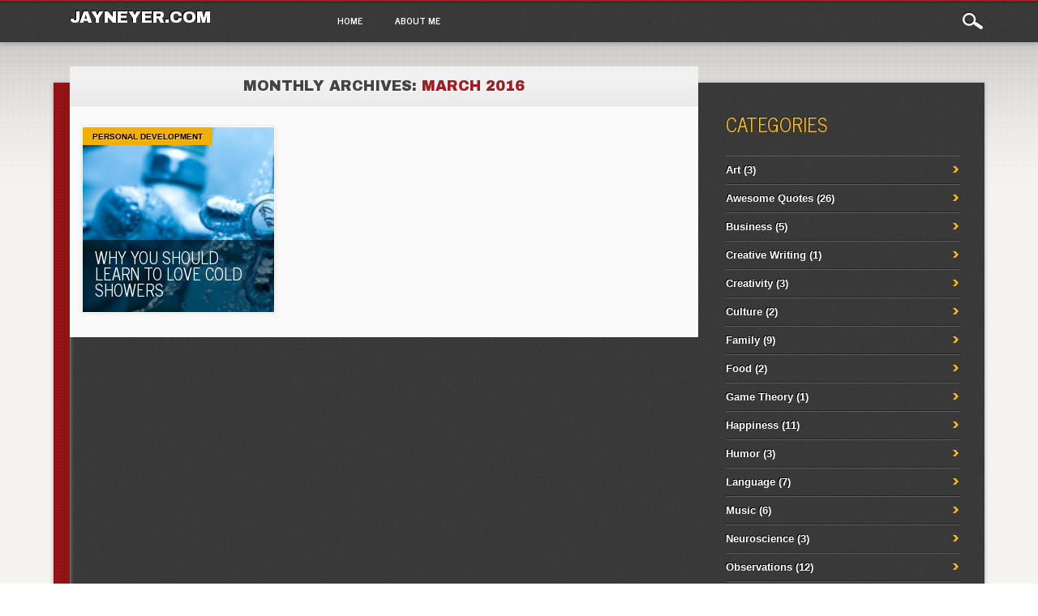

--- FILE ---
content_type: text/html; charset=UTF-8
request_url: http://www.jayneyer.com/2016/03/
body_size: 6317
content:
<!DOCTYPE html>
<html lang="en-US" class="no-js">
<head>
<meta charset="UTF-8" />
<meta name="viewport" content="width=device-width, initial-scale=1" />
<meta name="google-site-verification" content="oAY6oJPqUoSRfJIeEbn_v8EwldmiEfbY-hHxvvRFUtg" />
<title>JayNeyer.com | Archives | 2016 | March</title>
<link rel="profile" href="http://gmpg.org/xfn/11" />
<link rel="pingback" href="http://www.jayneyer.com/xmlrpc.php" />

<!-- Global Site Tag (gtag.js) - Google Analytics -->
<script async src="https://www.googletagmanager.com/gtag/js?id=UA-45312921-1"></script>
<script>
  window.dataLayer = window.dataLayer || [];
  function gtag(){dataLayer.push(arguments)};
  gtag('js', new Date());

  gtag('config', 'UA-45312921-1');
</script>



<meta name='robots' content='max-image-preview:large' />
<link rel="alternate" type="application/rss+xml" title="JayNeyer.com &raquo; Feed" href="http://www.jayneyer.com/feed/" />
<link rel="alternate" type="application/rss+xml" title="JayNeyer.com &raquo; Comments Feed" href="http://www.jayneyer.com/comments/feed/" />
<script type="text/javascript">
/* <![CDATA[ */
window._wpemojiSettings = {"baseUrl":"https:\/\/s.w.org\/images\/core\/emoji\/14.0.0\/72x72\/","ext":".png","svgUrl":"https:\/\/s.w.org\/images\/core\/emoji\/14.0.0\/svg\/","svgExt":".svg","source":{"concatemoji":"http:\/\/www.jayneyer.com\/wp-includes\/js\/wp-emoji-release.min.js?ver=6.4.7"}};
/*! This file is auto-generated */
!function(i,n){var o,s,e;function c(e){try{var t={supportTests:e,timestamp:(new Date).valueOf()};sessionStorage.setItem(o,JSON.stringify(t))}catch(e){}}function p(e,t,n){e.clearRect(0,0,e.canvas.width,e.canvas.height),e.fillText(t,0,0);var t=new Uint32Array(e.getImageData(0,0,e.canvas.width,e.canvas.height).data),r=(e.clearRect(0,0,e.canvas.width,e.canvas.height),e.fillText(n,0,0),new Uint32Array(e.getImageData(0,0,e.canvas.width,e.canvas.height).data));return t.every(function(e,t){return e===r[t]})}function u(e,t,n){switch(t){case"flag":return n(e,"\ud83c\udff3\ufe0f\u200d\u26a7\ufe0f","\ud83c\udff3\ufe0f\u200b\u26a7\ufe0f")?!1:!n(e,"\ud83c\uddfa\ud83c\uddf3","\ud83c\uddfa\u200b\ud83c\uddf3")&&!n(e,"\ud83c\udff4\udb40\udc67\udb40\udc62\udb40\udc65\udb40\udc6e\udb40\udc67\udb40\udc7f","\ud83c\udff4\u200b\udb40\udc67\u200b\udb40\udc62\u200b\udb40\udc65\u200b\udb40\udc6e\u200b\udb40\udc67\u200b\udb40\udc7f");case"emoji":return!n(e,"\ud83e\udef1\ud83c\udffb\u200d\ud83e\udef2\ud83c\udfff","\ud83e\udef1\ud83c\udffb\u200b\ud83e\udef2\ud83c\udfff")}return!1}function f(e,t,n){var r="undefined"!=typeof WorkerGlobalScope&&self instanceof WorkerGlobalScope?new OffscreenCanvas(300,150):i.createElement("canvas"),a=r.getContext("2d",{willReadFrequently:!0}),o=(a.textBaseline="top",a.font="600 32px Arial",{});return e.forEach(function(e){o[e]=t(a,e,n)}),o}function t(e){var t=i.createElement("script");t.src=e,t.defer=!0,i.head.appendChild(t)}"undefined"!=typeof Promise&&(o="wpEmojiSettingsSupports",s=["flag","emoji"],n.supports={everything:!0,everythingExceptFlag:!0},e=new Promise(function(e){i.addEventListener("DOMContentLoaded",e,{once:!0})}),new Promise(function(t){var n=function(){try{var e=JSON.parse(sessionStorage.getItem(o));if("object"==typeof e&&"number"==typeof e.timestamp&&(new Date).valueOf()<e.timestamp+604800&&"object"==typeof e.supportTests)return e.supportTests}catch(e){}return null}();if(!n){if("undefined"!=typeof Worker&&"undefined"!=typeof OffscreenCanvas&&"undefined"!=typeof URL&&URL.createObjectURL&&"undefined"!=typeof Blob)try{var e="postMessage("+f.toString()+"("+[JSON.stringify(s),u.toString(),p.toString()].join(",")+"));",r=new Blob([e],{type:"text/javascript"}),a=new Worker(URL.createObjectURL(r),{name:"wpTestEmojiSupports"});return void(a.onmessage=function(e){c(n=e.data),a.terminate(),t(n)})}catch(e){}c(n=f(s,u,p))}t(n)}).then(function(e){for(var t in e)n.supports[t]=e[t],n.supports.everything=n.supports.everything&&n.supports[t],"flag"!==t&&(n.supports.everythingExceptFlag=n.supports.everythingExceptFlag&&n.supports[t]);n.supports.everythingExceptFlag=n.supports.everythingExceptFlag&&!n.supports.flag,n.DOMReady=!1,n.readyCallback=function(){n.DOMReady=!0}}).then(function(){return e}).then(function(){var e;n.supports.everything||(n.readyCallback(),(e=n.source||{}).concatemoji?t(e.concatemoji):e.wpemoji&&e.twemoji&&(t(e.twemoji),t(e.wpemoji)))}))}((window,document),window._wpemojiSettings);
/* ]]> */
</script>
<style id='wp-emoji-styles-inline-css' type='text/css'>

	img.wp-smiley, img.emoji {
		display: inline !important;
		border: none !important;
		box-shadow: none !important;
		height: 1em !important;
		width: 1em !important;
		margin: 0 0.07em !important;
		vertical-align: -0.1em !important;
		background: none !important;
		padding: 0 !important;
	}
</style>
<link rel='stylesheet' id='wp-block-library-css' href='http://www.jayneyer.com/wp-includes/css/dist/block-library/style.min.css?ver=6.4.7' type='text/css' media='all' />
<style id='classic-theme-styles-inline-css' type='text/css'>
/*! This file is auto-generated */
.wp-block-button__link{color:#fff;background-color:#32373c;border-radius:9999px;box-shadow:none;text-decoration:none;padding:calc(.667em + 2px) calc(1.333em + 2px);font-size:1.125em}.wp-block-file__button{background:#32373c;color:#fff;text-decoration:none}
</style>
<style id='global-styles-inline-css' type='text/css'>
body{--wp--preset--color--black: #000000;--wp--preset--color--cyan-bluish-gray: #abb8c3;--wp--preset--color--white: #ffffff;--wp--preset--color--pale-pink: #f78da7;--wp--preset--color--vivid-red: #cf2e2e;--wp--preset--color--luminous-vivid-orange: #ff6900;--wp--preset--color--luminous-vivid-amber: #fcb900;--wp--preset--color--light-green-cyan: #7bdcb5;--wp--preset--color--vivid-green-cyan: #00d084;--wp--preset--color--pale-cyan-blue: #8ed1fc;--wp--preset--color--vivid-cyan-blue: #0693e3;--wp--preset--color--vivid-purple: #9b51e0;--wp--preset--gradient--vivid-cyan-blue-to-vivid-purple: linear-gradient(135deg,rgba(6,147,227,1) 0%,rgb(155,81,224) 100%);--wp--preset--gradient--light-green-cyan-to-vivid-green-cyan: linear-gradient(135deg,rgb(122,220,180) 0%,rgb(0,208,130) 100%);--wp--preset--gradient--luminous-vivid-amber-to-luminous-vivid-orange: linear-gradient(135deg,rgba(252,185,0,1) 0%,rgba(255,105,0,1) 100%);--wp--preset--gradient--luminous-vivid-orange-to-vivid-red: linear-gradient(135deg,rgba(255,105,0,1) 0%,rgb(207,46,46) 100%);--wp--preset--gradient--very-light-gray-to-cyan-bluish-gray: linear-gradient(135deg,rgb(238,238,238) 0%,rgb(169,184,195) 100%);--wp--preset--gradient--cool-to-warm-spectrum: linear-gradient(135deg,rgb(74,234,220) 0%,rgb(151,120,209) 20%,rgb(207,42,186) 40%,rgb(238,44,130) 60%,rgb(251,105,98) 80%,rgb(254,248,76) 100%);--wp--preset--gradient--blush-light-purple: linear-gradient(135deg,rgb(255,206,236) 0%,rgb(152,150,240) 100%);--wp--preset--gradient--blush-bordeaux: linear-gradient(135deg,rgb(254,205,165) 0%,rgb(254,45,45) 50%,rgb(107,0,62) 100%);--wp--preset--gradient--luminous-dusk: linear-gradient(135deg,rgb(255,203,112) 0%,rgb(199,81,192) 50%,rgb(65,88,208) 100%);--wp--preset--gradient--pale-ocean: linear-gradient(135deg,rgb(255,245,203) 0%,rgb(182,227,212) 50%,rgb(51,167,181) 100%);--wp--preset--gradient--electric-grass: linear-gradient(135deg,rgb(202,248,128) 0%,rgb(113,206,126) 100%);--wp--preset--gradient--midnight: linear-gradient(135deg,rgb(2,3,129) 0%,rgb(40,116,252) 100%);--wp--preset--font-size--small: 13px;--wp--preset--font-size--medium: 20px;--wp--preset--font-size--large: 36px;--wp--preset--font-size--x-large: 42px;--wp--preset--spacing--20: 0.44rem;--wp--preset--spacing--30: 0.67rem;--wp--preset--spacing--40: 1rem;--wp--preset--spacing--50: 1.5rem;--wp--preset--spacing--60: 2.25rem;--wp--preset--spacing--70: 3.38rem;--wp--preset--spacing--80: 5.06rem;--wp--preset--shadow--natural: 6px 6px 9px rgba(0, 0, 0, 0.2);--wp--preset--shadow--deep: 12px 12px 50px rgba(0, 0, 0, 0.4);--wp--preset--shadow--sharp: 6px 6px 0px rgba(0, 0, 0, 0.2);--wp--preset--shadow--outlined: 6px 6px 0px -3px rgba(255, 255, 255, 1), 6px 6px rgba(0, 0, 0, 1);--wp--preset--shadow--crisp: 6px 6px 0px rgba(0, 0, 0, 1);}:where(.is-layout-flex){gap: 0.5em;}:where(.is-layout-grid){gap: 0.5em;}body .is-layout-flow > .alignleft{float: left;margin-inline-start: 0;margin-inline-end: 2em;}body .is-layout-flow > .alignright{float: right;margin-inline-start: 2em;margin-inline-end: 0;}body .is-layout-flow > .aligncenter{margin-left: auto !important;margin-right: auto !important;}body .is-layout-constrained > .alignleft{float: left;margin-inline-start: 0;margin-inline-end: 2em;}body .is-layout-constrained > .alignright{float: right;margin-inline-start: 2em;margin-inline-end: 0;}body .is-layout-constrained > .aligncenter{margin-left: auto !important;margin-right: auto !important;}body .is-layout-constrained > :where(:not(.alignleft):not(.alignright):not(.alignfull)){max-width: var(--wp--style--global--content-size);margin-left: auto !important;margin-right: auto !important;}body .is-layout-constrained > .alignwide{max-width: var(--wp--style--global--wide-size);}body .is-layout-flex{display: flex;}body .is-layout-flex{flex-wrap: wrap;align-items: center;}body .is-layout-flex > *{margin: 0;}body .is-layout-grid{display: grid;}body .is-layout-grid > *{margin: 0;}:where(.wp-block-columns.is-layout-flex){gap: 2em;}:where(.wp-block-columns.is-layout-grid){gap: 2em;}:where(.wp-block-post-template.is-layout-flex){gap: 1.25em;}:where(.wp-block-post-template.is-layout-grid){gap: 1.25em;}.has-black-color{color: var(--wp--preset--color--black) !important;}.has-cyan-bluish-gray-color{color: var(--wp--preset--color--cyan-bluish-gray) !important;}.has-white-color{color: var(--wp--preset--color--white) !important;}.has-pale-pink-color{color: var(--wp--preset--color--pale-pink) !important;}.has-vivid-red-color{color: var(--wp--preset--color--vivid-red) !important;}.has-luminous-vivid-orange-color{color: var(--wp--preset--color--luminous-vivid-orange) !important;}.has-luminous-vivid-amber-color{color: var(--wp--preset--color--luminous-vivid-amber) !important;}.has-light-green-cyan-color{color: var(--wp--preset--color--light-green-cyan) !important;}.has-vivid-green-cyan-color{color: var(--wp--preset--color--vivid-green-cyan) !important;}.has-pale-cyan-blue-color{color: var(--wp--preset--color--pale-cyan-blue) !important;}.has-vivid-cyan-blue-color{color: var(--wp--preset--color--vivid-cyan-blue) !important;}.has-vivid-purple-color{color: var(--wp--preset--color--vivid-purple) !important;}.has-black-background-color{background-color: var(--wp--preset--color--black) !important;}.has-cyan-bluish-gray-background-color{background-color: var(--wp--preset--color--cyan-bluish-gray) !important;}.has-white-background-color{background-color: var(--wp--preset--color--white) !important;}.has-pale-pink-background-color{background-color: var(--wp--preset--color--pale-pink) !important;}.has-vivid-red-background-color{background-color: var(--wp--preset--color--vivid-red) !important;}.has-luminous-vivid-orange-background-color{background-color: var(--wp--preset--color--luminous-vivid-orange) !important;}.has-luminous-vivid-amber-background-color{background-color: var(--wp--preset--color--luminous-vivid-amber) !important;}.has-light-green-cyan-background-color{background-color: var(--wp--preset--color--light-green-cyan) !important;}.has-vivid-green-cyan-background-color{background-color: var(--wp--preset--color--vivid-green-cyan) !important;}.has-pale-cyan-blue-background-color{background-color: var(--wp--preset--color--pale-cyan-blue) !important;}.has-vivid-cyan-blue-background-color{background-color: var(--wp--preset--color--vivid-cyan-blue) !important;}.has-vivid-purple-background-color{background-color: var(--wp--preset--color--vivid-purple) !important;}.has-black-border-color{border-color: var(--wp--preset--color--black) !important;}.has-cyan-bluish-gray-border-color{border-color: var(--wp--preset--color--cyan-bluish-gray) !important;}.has-white-border-color{border-color: var(--wp--preset--color--white) !important;}.has-pale-pink-border-color{border-color: var(--wp--preset--color--pale-pink) !important;}.has-vivid-red-border-color{border-color: var(--wp--preset--color--vivid-red) !important;}.has-luminous-vivid-orange-border-color{border-color: var(--wp--preset--color--luminous-vivid-orange) !important;}.has-luminous-vivid-amber-border-color{border-color: var(--wp--preset--color--luminous-vivid-amber) !important;}.has-light-green-cyan-border-color{border-color: var(--wp--preset--color--light-green-cyan) !important;}.has-vivid-green-cyan-border-color{border-color: var(--wp--preset--color--vivid-green-cyan) !important;}.has-pale-cyan-blue-border-color{border-color: var(--wp--preset--color--pale-cyan-blue) !important;}.has-vivid-cyan-blue-border-color{border-color: var(--wp--preset--color--vivid-cyan-blue) !important;}.has-vivid-purple-border-color{border-color: var(--wp--preset--color--vivid-purple) !important;}.has-vivid-cyan-blue-to-vivid-purple-gradient-background{background: var(--wp--preset--gradient--vivid-cyan-blue-to-vivid-purple) !important;}.has-light-green-cyan-to-vivid-green-cyan-gradient-background{background: var(--wp--preset--gradient--light-green-cyan-to-vivid-green-cyan) !important;}.has-luminous-vivid-amber-to-luminous-vivid-orange-gradient-background{background: var(--wp--preset--gradient--luminous-vivid-amber-to-luminous-vivid-orange) !important;}.has-luminous-vivid-orange-to-vivid-red-gradient-background{background: var(--wp--preset--gradient--luminous-vivid-orange-to-vivid-red) !important;}.has-very-light-gray-to-cyan-bluish-gray-gradient-background{background: var(--wp--preset--gradient--very-light-gray-to-cyan-bluish-gray) !important;}.has-cool-to-warm-spectrum-gradient-background{background: var(--wp--preset--gradient--cool-to-warm-spectrum) !important;}.has-blush-light-purple-gradient-background{background: var(--wp--preset--gradient--blush-light-purple) !important;}.has-blush-bordeaux-gradient-background{background: var(--wp--preset--gradient--blush-bordeaux) !important;}.has-luminous-dusk-gradient-background{background: var(--wp--preset--gradient--luminous-dusk) !important;}.has-pale-ocean-gradient-background{background: var(--wp--preset--gradient--pale-ocean) !important;}.has-electric-grass-gradient-background{background: var(--wp--preset--gradient--electric-grass) !important;}.has-midnight-gradient-background{background: var(--wp--preset--gradient--midnight) !important;}.has-small-font-size{font-size: var(--wp--preset--font-size--small) !important;}.has-medium-font-size{font-size: var(--wp--preset--font-size--medium) !important;}.has-large-font-size{font-size: var(--wp--preset--font-size--large) !important;}.has-x-large-font-size{font-size: var(--wp--preset--font-size--x-large) !important;}
.wp-block-navigation a:where(:not(.wp-element-button)){color: inherit;}
:where(.wp-block-post-template.is-layout-flex){gap: 1.25em;}:where(.wp-block-post-template.is-layout-grid){gap: 1.25em;}
:where(.wp-block-columns.is-layout-flex){gap: 2em;}:where(.wp-block-columns.is-layout-grid){gap: 2em;}
.wp-block-pullquote{font-size: 1.5em;line-height: 1.6;}
</style>
<link rel='stylesheet' id='noteworthy_style-css' href='http://www.jayneyer.com/wp-content/themes/noteworthy/style.css?ver=6.4.7' type='text/css' media='all' />
<script type="text/javascript" src="http://www.jayneyer.com/wp-content/themes/noteworthy/library/js/modernizr-2.6.1.min.js?ver=2.6.1" id="modernizr-js"></script>
<script type="text/javascript" src="http://www.jayneyer.com/wp-includes/js/jquery/jquery.min.js?ver=3.7.1" id="jquery-core-js"></script>
<script type="text/javascript" src="http://www.jayneyer.com/wp-includes/js/jquery/jquery-migrate.min.js?ver=3.4.1" id="jquery-migrate-js"></script>
<script type="text/javascript" src="http://www.jayneyer.com/wp-content/themes/noteworthy/library/js/jquery.nicescroll.js?ver=3.0.0" id="jquery_nicescroll-js"></script>
<script type="text/javascript" src="http://www.jayneyer.com/wp-content/themes/noteworthy/library/js/scripts.js?ver=1.0.0" id="noteworthy_custom_js-js"></script>
<link rel="https://api.w.org/" href="http://www.jayneyer.com/wp-json/" /><link rel="EditURI" type="application/rsd+xml" title="RSD" href="http://www.jayneyer.com/xmlrpc.php?rsd" />
<meta name="generator" content="WordPress 6.4.7" />
<style type="text/css" id="custom-background-css">
body.custom-background { background-image: url("http://www.jayneyer.com/wp-content/themes/noteworthy/library/images/bg.jpg"); background-position: left top; background-size: auto; background-repeat: repeat; background-attachment: scroll; }
</style>
	</head>

<body class="archive date custom-background">

<div id="wrapper">

    <header id="branding" role="banner">
      
      <div id="top-red">
        <div id="search-box">
           <div id="close-x">x</div>
           <form role="search" method="get" id="searchform" class="searchform" action="http://www.jayneyer.com/">
				<div>
					<label class="screen-reader-text" for="s">Search for:</label>
					<input type="text" value="" name="s" id="s" />
					<input type="submit" id="searchsubmit" value="Search" />
				</div>
			</form>        </div>
      </div>
      
      <div id="inner-header" class="clearfix">
        
        <hgroup id="site-heading">
            <h1 id="site-title"><a href="http://www.jayneyer.com/" title="JayNeyer.com" rel="home">JayNeyer.com</a></h1>
        </hgroup>
    
        <nav id="access" role="navigation">
            <h1 class="assistive-text section-heading">Main menu</h1>
            <div class="skip-link screen-reader-text"><a href="#content" title="Skip to content">Skip to content</a></div>
            <div class="menu"><ul><li ><a href="http://www.jayneyer.com/">Home</a></li><li class="page_item page-item-2"><a href="http://www.jayneyer.com/about/">About Me</a></li></ul></div>            
        </nav><!-- #access -->
        
        <div id="search-icon"></div>
      </div>
    </header><!-- #branding -->
    
    <div id="container">
    <div id="content" class="clearfix">
        
        <div id="main" class="col620 clearfix" role="main">

			
				<header class="page-header">
					<h1 class="page-title">
						Monthly Archives: <span class="red">March 2016</span>					</h1>
				</header>

				
				<div class="item-wrap clearfix">


								                

					<div class="item col300">
                    
                       <div class="item-cat">
                        								<span class="cat-links">
								<a href="http://www.jayneyer.com/category/personal-development/" rel="tag">Personal Development</a>							</span>
							                        </div>
                    
                      <div class="item-content">
                        <header>
                    	  <h2 class="entry-title"><a href="http://www.jayneyer.com/why-you-should-learn-to-love-cold-showers/" title="Permalink to Why You Should Learn To Love Cold Showers" rel="bookmark">Why You Should Learn To Love Cold Showers</a></h2>
                        </header>
                      </div>
                      
                                              
                        	 <a href="http://www.jayneyer.com/why-you-should-learn-to-love-cold-showers/" rel="bookmark" title="Why You Should Learn To Love Cold Showers"><img width="250" height="167" src="http://www.jayneyer.com/wp-content/uploads/2016/03/Cold-Shower-2.jpg" class="attachment-250x250 size-250x250 wp-post-image" alt="Jay Neyer | JayNeyer.com" decoding="async" srcset="http://www.jayneyer.com/wp-content/uploads/2016/03/Cold-Shower-2.jpg 360w, http://www.jayneyer.com/wp-content/uploads/2016/03/Cold-Shower-2-300x200.jpg 300w" sizes="(max-width: 250px) 100vw, 250px" /></a>
                             
						
                    </div>
                    

				                
                                
                </div>

			
        </div> <!-- end #main -->

        		<div id="sidebar" class="widget-area col300" role="complementary">
            
            <div id="social-media" class="clearfix">
				                
                 
                   
                                                                            </div>
            
            
			<aside id="categories-4" class="widget widget_categories"><h2 class="widget-title">Categories</h2>
			<ul>
					<li class="cat-item cat-item-22"><a href="http://www.jayneyer.com/category/art/">Art</a> (3)
</li>
	<li class="cat-item cat-item-4"><a href="http://www.jayneyer.com/category/awesome-quotes/">Awesome Quotes</a> (26)
</li>
	<li class="cat-item cat-item-27"><a href="http://www.jayneyer.com/category/business/">Business</a> (5)
</li>
	<li class="cat-item cat-item-40"><a href="http://www.jayneyer.com/category/creative-writing/">Creative Writing</a> (1)
</li>
	<li class="cat-item cat-item-25"><a href="http://www.jayneyer.com/category/creativity/">Creativity</a> (3)
</li>
	<li class="cat-item cat-item-41"><a href="http://www.jayneyer.com/category/culture/">Culture</a> (2)
</li>
	<li class="cat-item cat-item-17"><a href="http://www.jayneyer.com/category/family/">Family</a> (9)
</li>
	<li class="cat-item cat-item-19"><a href="http://www.jayneyer.com/category/food/">Food</a> (2)
</li>
	<li class="cat-item cat-item-42"><a href="http://www.jayneyer.com/category/game-theory/">Game Theory</a> (1)
</li>
	<li class="cat-item cat-item-5"><a href="http://www.jayneyer.com/category/happiness/">Happiness</a> (11)
</li>
	<li class="cat-item cat-item-11"><a href="http://www.jayneyer.com/category/humor/">Humor</a> (3)
</li>
	<li class="cat-item cat-item-23"><a href="http://www.jayneyer.com/category/language/">Language</a> (7)
</li>
	<li class="cat-item cat-item-18"><a href="http://www.jayneyer.com/category/music/">Music</a> (6)
</li>
	<li class="cat-item cat-item-24"><a href="http://www.jayneyer.com/category/neuroscience/">Neuroscience</a> (3)
</li>
	<li class="cat-item cat-item-12"><a href="http://www.jayneyer.com/category/observations/">Observations</a> (12)
</li>
	<li class="cat-item cat-item-10"><a href="http://www.jayneyer.com/category/personal/">Personal</a> (25)
</li>
	<li class="cat-item cat-item-29"><a href="http://www.jayneyer.com/category/personal-development/">Personal Development</a> (8)
</li>
	<li class="cat-item cat-item-3"><a href="http://www.jayneyer.com/category/philosophy/">Philosophy</a> (7)
</li>
	<li class="cat-item cat-item-21"><a href="http://www.jayneyer.com/category/politics/">Politics</a> (5)
</li>
	<li class="cat-item cat-item-13"><a href="http://www.jayneyer.com/category/psychology/">Psychology</a> (9)
</li>
	<li class="cat-item cat-item-9"><a href="http://www.jayneyer.com/category/school/">School</a> (2)
</li>
	<li class="cat-item cat-item-20"><a href="http://www.jayneyer.com/category/sleep/">Sleep</a> (6)
</li>
	<li class="cat-item cat-item-26"><a href="http://www.jayneyer.com/category/spain/">Spain</a> (5)
</li>
	<li class="cat-item cat-item-43"><a href="http://www.jayneyer.com/category/spirituality/">Spirituality</a> (2)
</li>
	<li class="cat-item cat-item-15"><a href="http://www.jayneyer.com/category/technology/">Technology</a> (9)
</li>
	<li class="cat-item cat-item-14"><a href="http://www.jayneyer.com/category/travel/">Travel</a> (29)
</li>
	<li class="cat-item cat-item-1"><a href="http://www.jayneyer.com/category/uncategorized/">Uncategorized</a> (116)
</li>
			</ul>

			</aside><aside id="archives-4" class="widget widget_archive"><h2 class="widget-title">Archives</h2>
			<ul>
					<li><a href='http://www.jayneyer.com/2017/07/'>July 2017</a></li>
	<li><a href='http://www.jayneyer.com/2017/05/'>May 2017</a></li>
	<li><a href='http://www.jayneyer.com/2016/03/' aria-current="page">March 2016</a></li>
	<li><a href='http://www.jayneyer.com/2016/01/'>January 2016</a></li>
	<li><a href='http://www.jayneyer.com/2015/08/'>August 2015</a></li>
	<li><a href='http://www.jayneyer.com/2015/04/'>April 2015</a></li>
	<li><a href='http://www.jayneyer.com/2015/03/'>March 2015</a></li>
	<li><a href='http://www.jayneyer.com/2015/01/'>January 2015</a></li>
	<li><a href='http://www.jayneyer.com/2014/11/'>November 2014</a></li>
	<li><a href='http://www.jayneyer.com/2014/10/'>October 2014</a></li>
	<li><a href='http://www.jayneyer.com/2014/09/'>September 2014</a></li>
	<li><a href='http://www.jayneyer.com/2014/07/'>July 2014</a></li>
	<li><a href='http://www.jayneyer.com/2014/06/'>June 2014</a></li>
	<li><a href='http://www.jayneyer.com/2014/04/'>April 2014</a></li>
	<li><a href='http://www.jayneyer.com/2014/03/'>March 2014</a></li>
	<li><a href='http://www.jayneyer.com/2014/02/'>February 2014</a></li>
	<li><a href='http://www.jayneyer.com/2014/01/'>January 2014</a></li>
	<li><a href='http://www.jayneyer.com/2013/12/'>December 2013</a></li>
	<li><a href='http://www.jayneyer.com/2013/11/'>November 2013</a></li>
	<li><a href='http://www.jayneyer.com/2013/10/'>October 2013</a></li>
	<li><a href='http://www.jayneyer.com/2013/09/'>September 2013</a></li>
	<li><a href='http://www.jayneyer.com/2013/08/'>August 2013</a></li>
	<li><a href='http://www.jayneyer.com/2013/06/'>June 2013</a></li>
	<li><a href='http://www.jayneyer.com/2013/05/'>May 2013</a></li>
	<li><a href='http://www.jayneyer.com/2013/04/'>April 2013</a></li>
	<li><a href='http://www.jayneyer.com/2013/03/'>March 2013</a></li>
	<li><a href='http://www.jayneyer.com/2013/01/'>January 2013</a></li>
	<li><a href='http://www.jayneyer.com/2012/11/'>November 2012</a></li>
	<li><a href='http://www.jayneyer.com/2012/09/'>September 2012</a></li>
	<li><a href='http://www.jayneyer.com/2012/08/'>August 2012</a></li>
	<li><a href='http://www.jayneyer.com/2012/07/'>July 2012</a></li>
	<li><a href='http://www.jayneyer.com/2012/06/'>June 2012</a></li>
	<li><a href='http://www.jayneyer.com/2012/04/'>April 2012</a></li>
	<li><a href='http://www.jayneyer.com/2012/03/'>March 2012</a></li>
	<li><a href='http://www.jayneyer.com/2012/02/'>February 2012</a></li>
	<li><a href='http://www.jayneyer.com/2012/01/'>January 2012</a></li>
	<li><a href='http://www.jayneyer.com/2011/12/'>December 2011</a></li>
	<li><a href='http://www.jayneyer.com/2011/11/'>November 2011</a></li>
	<li><a href='http://www.jayneyer.com/2011/10/'>October 2011</a></li>
	<li><a href='http://www.jayneyer.com/2011/09/'>September 2011</a></li>
	<li><a href='http://www.jayneyer.com/2011/08/'>August 2011</a></li>
	<li><a href='http://www.jayneyer.com/2011/07/'>July 2011</a></li>
	<li><a href='http://www.jayneyer.com/2011/06/'>June 2011</a></li>
	<li><a href='http://www.jayneyer.com/2011/05/'>May 2011</a></li>
	<li><a href='http://www.jayneyer.com/2011/04/'>April 2011</a></li>
	<li><a href='http://www.jayneyer.com/2011/03/'>March 2011</a></li>
	<li><a href='http://www.jayneyer.com/2011/02/'>February 2011</a></li>
	<li><a href='http://www.jayneyer.com/2010/11/'>November 2010</a></li>
			</ul>

			</aside><aside id="categories-4" class="widget widget_categories"><h2 class="widget-title">Categories</h2>
			<ul>
					<li class="cat-item cat-item-22"><a href="http://www.jayneyer.com/category/art/">Art</a> (3)
</li>
	<li class="cat-item cat-item-4"><a href="http://www.jayneyer.com/category/awesome-quotes/">Awesome Quotes</a> (26)
</li>
	<li class="cat-item cat-item-27"><a href="http://www.jayneyer.com/category/business/">Business</a> (5)
</li>
	<li class="cat-item cat-item-40"><a href="http://www.jayneyer.com/category/creative-writing/">Creative Writing</a> (1)
</li>
	<li class="cat-item cat-item-25"><a href="http://www.jayneyer.com/category/creativity/">Creativity</a> (3)
</li>
	<li class="cat-item cat-item-41"><a href="http://www.jayneyer.com/category/culture/">Culture</a> (2)
</li>
	<li class="cat-item cat-item-17"><a href="http://www.jayneyer.com/category/family/">Family</a> (9)
</li>
	<li class="cat-item cat-item-19"><a href="http://www.jayneyer.com/category/food/">Food</a> (2)
</li>
	<li class="cat-item cat-item-42"><a href="http://www.jayneyer.com/category/game-theory/">Game Theory</a> (1)
</li>
	<li class="cat-item cat-item-5"><a href="http://www.jayneyer.com/category/happiness/">Happiness</a> (11)
</li>
	<li class="cat-item cat-item-11"><a href="http://www.jayneyer.com/category/humor/">Humor</a> (3)
</li>
	<li class="cat-item cat-item-23"><a href="http://www.jayneyer.com/category/language/">Language</a> (7)
</li>
	<li class="cat-item cat-item-18"><a href="http://www.jayneyer.com/category/music/">Music</a> (6)
</li>
	<li class="cat-item cat-item-24"><a href="http://www.jayneyer.com/category/neuroscience/">Neuroscience</a> (3)
</li>
	<li class="cat-item cat-item-12"><a href="http://www.jayneyer.com/category/observations/">Observations</a> (12)
</li>
	<li class="cat-item cat-item-10"><a href="http://www.jayneyer.com/category/personal/">Personal</a> (25)
</li>
	<li class="cat-item cat-item-29"><a href="http://www.jayneyer.com/category/personal-development/">Personal Development</a> (8)
</li>
	<li class="cat-item cat-item-3"><a href="http://www.jayneyer.com/category/philosophy/">Philosophy</a> (7)
</li>
	<li class="cat-item cat-item-21"><a href="http://www.jayneyer.com/category/politics/">Politics</a> (5)
</li>
	<li class="cat-item cat-item-13"><a href="http://www.jayneyer.com/category/psychology/">Psychology</a> (9)
</li>
	<li class="cat-item cat-item-9"><a href="http://www.jayneyer.com/category/school/">School</a> (2)
</li>
	<li class="cat-item cat-item-20"><a href="http://www.jayneyer.com/category/sleep/">Sleep</a> (6)
</li>
	<li class="cat-item cat-item-26"><a href="http://www.jayneyer.com/category/spain/">Spain</a> (5)
</li>
	<li class="cat-item cat-item-43"><a href="http://www.jayneyer.com/category/spirituality/">Spirituality</a> (2)
</li>
	<li class="cat-item cat-item-15"><a href="http://www.jayneyer.com/category/technology/">Technology</a> (9)
</li>
	<li class="cat-item cat-item-14"><a href="http://www.jayneyer.com/category/travel/">Travel</a> (29)
</li>
	<li class="cat-item cat-item-1"><a href="http://www.jayneyer.com/category/uncategorized/">Uncategorized</a> (116)
</li>
			</ul>

			</aside><aside id="archives-4" class="widget widget_archive"><h2 class="widget-title">Archives</h2>
			<ul>
					<li><a href='http://www.jayneyer.com/2017/07/'>July 2017</a></li>
	<li><a href='http://www.jayneyer.com/2017/05/'>May 2017</a></li>
	<li><a href='http://www.jayneyer.com/2016/03/' aria-current="page">March 2016</a></li>
	<li><a href='http://www.jayneyer.com/2016/01/'>January 2016</a></li>
	<li><a href='http://www.jayneyer.com/2015/08/'>August 2015</a></li>
	<li><a href='http://www.jayneyer.com/2015/04/'>April 2015</a></li>
	<li><a href='http://www.jayneyer.com/2015/03/'>March 2015</a></li>
	<li><a href='http://www.jayneyer.com/2015/01/'>January 2015</a></li>
	<li><a href='http://www.jayneyer.com/2014/11/'>November 2014</a></li>
	<li><a href='http://www.jayneyer.com/2014/10/'>October 2014</a></li>
	<li><a href='http://www.jayneyer.com/2014/09/'>September 2014</a></li>
	<li><a href='http://www.jayneyer.com/2014/07/'>July 2014</a></li>
	<li><a href='http://www.jayneyer.com/2014/06/'>June 2014</a></li>
	<li><a href='http://www.jayneyer.com/2014/04/'>April 2014</a></li>
	<li><a href='http://www.jayneyer.com/2014/03/'>March 2014</a></li>
	<li><a href='http://www.jayneyer.com/2014/02/'>February 2014</a></li>
	<li><a href='http://www.jayneyer.com/2014/01/'>January 2014</a></li>
	<li><a href='http://www.jayneyer.com/2013/12/'>December 2013</a></li>
	<li><a href='http://www.jayneyer.com/2013/11/'>November 2013</a></li>
	<li><a href='http://www.jayneyer.com/2013/10/'>October 2013</a></li>
	<li><a href='http://www.jayneyer.com/2013/09/'>September 2013</a></li>
	<li><a href='http://www.jayneyer.com/2013/08/'>August 2013</a></li>
	<li><a href='http://www.jayneyer.com/2013/06/'>June 2013</a></li>
	<li><a href='http://www.jayneyer.com/2013/05/'>May 2013</a></li>
	<li><a href='http://www.jayneyer.com/2013/04/'>April 2013</a></li>
	<li><a href='http://www.jayneyer.com/2013/03/'>March 2013</a></li>
	<li><a href='http://www.jayneyer.com/2013/01/'>January 2013</a></li>
	<li><a href='http://www.jayneyer.com/2012/11/'>November 2012</a></li>
	<li><a href='http://www.jayneyer.com/2012/09/'>September 2012</a></li>
	<li><a href='http://www.jayneyer.com/2012/08/'>August 2012</a></li>
	<li><a href='http://www.jayneyer.com/2012/07/'>July 2012</a></li>
	<li><a href='http://www.jayneyer.com/2012/06/'>June 2012</a></li>
	<li><a href='http://www.jayneyer.com/2012/04/'>April 2012</a></li>
	<li><a href='http://www.jayneyer.com/2012/03/'>March 2012</a></li>
	<li><a href='http://www.jayneyer.com/2012/02/'>February 2012</a></li>
	<li><a href='http://www.jayneyer.com/2012/01/'>January 2012</a></li>
	<li><a href='http://www.jayneyer.com/2011/12/'>December 2011</a></li>
	<li><a href='http://www.jayneyer.com/2011/11/'>November 2011</a></li>
	<li><a href='http://www.jayneyer.com/2011/10/'>October 2011</a></li>
	<li><a href='http://www.jayneyer.com/2011/09/'>September 2011</a></li>
	<li><a href='http://www.jayneyer.com/2011/08/'>August 2011</a></li>
	<li><a href='http://www.jayneyer.com/2011/07/'>July 2011</a></li>
	<li><a href='http://www.jayneyer.com/2011/06/'>June 2011</a></li>
	<li><a href='http://www.jayneyer.com/2011/05/'>May 2011</a></li>
	<li><a href='http://www.jayneyer.com/2011/04/'>April 2011</a></li>
	<li><a href='http://www.jayneyer.com/2011/03/'>March 2011</a></li>
	<li><a href='http://www.jayneyer.com/2011/02/'>February 2011</a></li>
	<li><a href='http://www.jayneyer.com/2010/11/'>November 2010</a></li>
			</ul>

			</aside>		</div><!-- #sidebar .widget-area -->

    </div> <!-- end #content -->
        

	
    </div><!-- #container -->
</div><!-- #wrapper -->

<footer id="colophon" role="contentinfo">
        <div id="site-generator">
            &copy; JayNeyer.com                   </div>
    </footer><!-- #colophon -->

</body>
</html>